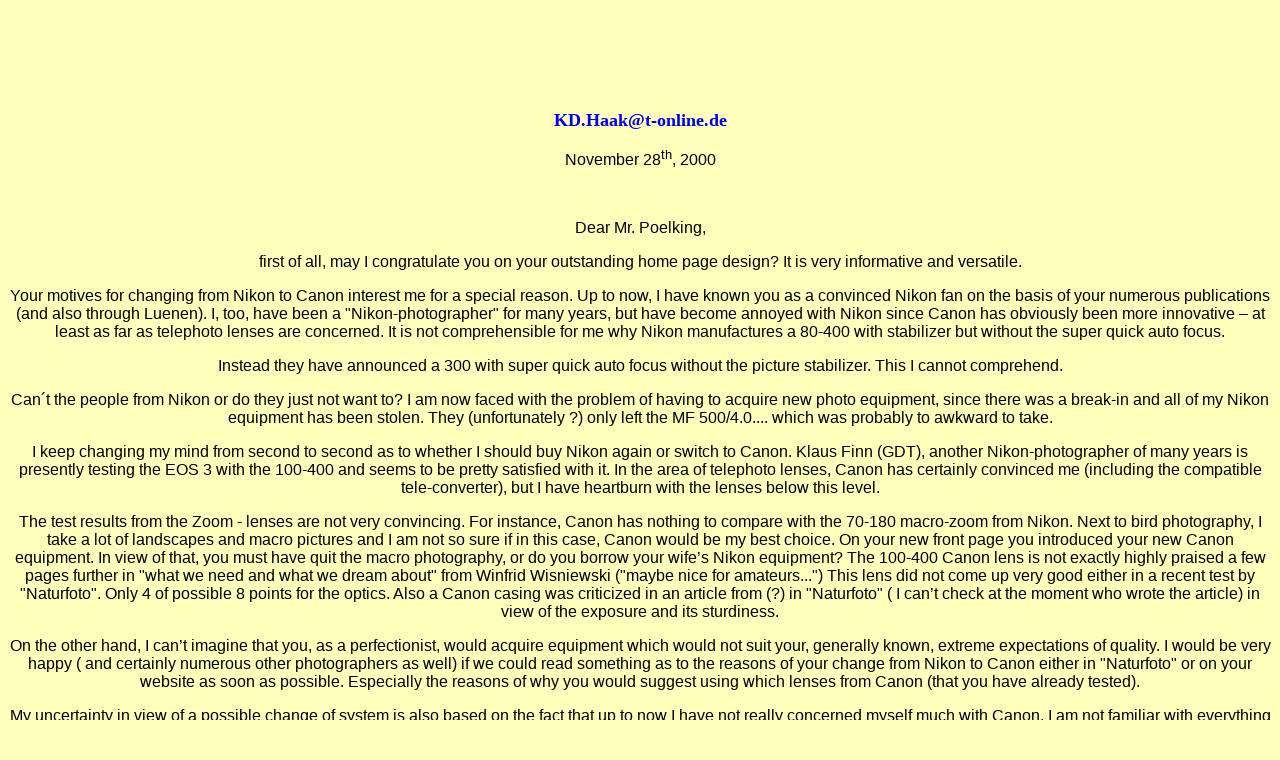

--- FILE ---
content_type: text/html
request_url: http://fritzpoelking.de/wbuch/200101/index_e.htm
body_size: 5832
content:
<html>

<head>
<meta http-equiv="Content-Type" content="text/html; charset=windows-1252">
<meta name="GENERATOR" content="Microsoft FrontPage 4.0">
<meta name="ProgId" content="FrontPage.Editor.Document">
<title>KD</title>
</head>

<body bgcolor="#FFFFBB">

<font FACE="Arial">
<p ALIGN="CENTER">&nbsp;</p>
<p ALIGN="CENTER">&nbsp;</p>
<p ALIGN="CENTER">&nbsp;</p>
</font>
<p ALIGN="CENTER"><b><font size="4" color="#0000FF">KD.Haak@t-online.de</font></b></p>
<font FACE="Arial">
<p ALIGN="CENTER">November 28<sup>th</sup>, 2000</p>
<p ALIGN="CENTER">&nbsp;</p>
<p ALIGN="CENTER">Dear Mr. Poelking,</p>
<p ALIGN="CENTER">first of all, may I congratulate you on your outstanding home
page design? It is very informative and versatile.</p>
<p ALIGN="CENTER">Your motives for changing from Nikon to Canon interest me for
a special reason. Up to now, I have known you as a convinced Nikon fan on the
basis of your numerous publications (and also through Luenen). I, too, have been
a &quot;Nikon-photographer&quot; for many years, but have become annoyed with
Nikon since Canon has obviously been more innovative – at least as far as
telephoto lenses are concerned. It is not comprehensible for me why Nikon
manufactures a 80-400 with stabilizer but without the super quick auto focus.</p>
<p ALIGN="CENTER">Instead they have announced a 300 with super quick auto focus
without the picture stabilizer. This I cannot comprehend.</p>
<p ALIGN="CENTER">Can´t the people from Nikon or do they just not want to? I am
now faced with the problem of having to acquire new photo equipment, since there
was a break-in and all of my Nikon equipment has been stolen. They (unfortunately
?) only left the MF 500/4.0.... which was probably to awkward to take.</p>
<p ALIGN="CENTER">I keep changing my mind from second to second as to whether I
should buy Nikon again or switch to Canon. Klaus Finn (GDT), another
Nikon-photographer of many years is presently testing the EOS 3 with the 100-400
and seems to be pretty satisfied with it. In the area of telephoto lenses, Canon
has certainly convinced me (including the compatible tele-converter), but I have
heartburn with the lenses below this level.</p>
<p ALIGN="CENTER">The test results from the Zoom - lenses are not very
convincing. For instance, Canon has nothing to compare with the 70-180
macro-zoom from Nikon. Next to bird photography, I take a lot of landscapes and
macro pictures and I am not so sure if in this case, Canon would be my best
choice. On your new front page you introduced your new Canon equipment. In view
of that, you must have quit the macro photography, or do you borrow your wife’s
Nikon equipment? The 100-400 Canon lens is not exactly highly praised a few
pages further in &quot;what we need and what we dream about&quot; from Winfrid
Wisniewski (&quot;maybe nice for amateurs...&quot;) This lens did not come up
very good either in a recent test by &quot;Naturfoto&quot;. Only 4 of possible 8
points for the optics. Also a Canon casing was criticized in an article from (?)
in &quot;Naturfoto&quot; ( I can’t check at the moment who wrote the article)
in view of the exposure and its sturdiness.</p>
<p ALIGN="CENTER">On the other hand, I can’t imagine that you, as a
perfectionist, would acquire equipment which would not suit your, generally
known, extreme expectations of quality. I would be very happy ( and certainly
numerous other photographers as well) if we could read something as to the
reasons of your change from Nikon to Canon either in &quot;Naturfoto&quot; or on
your website as soon as possible. Especially the reasons of why you would
suggest using which lenses from Canon (that you have already tested).</p>
<p ALIGN="CENTER">My uncertainty in view of a possible change of system is also
based on the fact that up to now I have not really concerned myself much with
Canon. I am not familiar with everything in the system. I have to get acquainted
with it first.</p>
<p ALIGN="CENTER">I wish you lots of success for your continuing work.</p>
<p ALIGN="CENTER">Sincerely, Klaus Haak</p>
<p ALIGN="CENTER">&nbsp;</p>
<p ALIGN="CENTER">&nbsp;</p>
<p ALIGN="CENTER"><font color="#800000">Dear Mr. Haak,</font></p>
<p ALIGN="CENTER"><font color="#800000">thank you very much for the kind words.
A decision like that is not made over night, but formed rather slowly.</font></p>
<p ALIGN="CENTER"><font color="#800000">I will try to explain the reasons for my
change from Nikon to Canon to you.</font></p>
<p ALIGN="CENTER"><font color="#800000">Actually it all started with the really
fantastic 4.5-5.6/70-180 mm macro-zoom.</font></p>
<p ALIGN="CENTER"><font color="#800000">In the springtime I took pictures of
little dragonflies that were hatching at day-break, with the F-5 it was
impossible for me to adjust the sharpness correctly with the relatively sparsely
lit lens on the </font></font><font FACE="Arial" color="#800000">tube. </font><font FACE="Arial"><font color="#800000">Everything
was so dim and flat and gray, that I was not able to see whether the main
sharpness was directed at the head or the wings or the body of the dragonfly.</font></p>
<p ALIGN="CENTER"><font color="#800000">When I switched the F5 with the F-100,
everything was suddenly very easy to see and to recognize, because this Nikon
has a very bright seeker.</font></p>
<p ALIGN="CENTER"><font color="#800000">Unfortunately it does not have a
mirror-lock-up and won’t according to information from Nikon and when you take
vertical formatted pictures with&nbsp; times between 1/30 and 1/8 sec. with a
tripod and focal lengths in this area or longer, without mirror-lock-up or
stabilizer, you can be sure that the slides are for the garbage when you get
through, because they will just not be sharp or clear enough.</font></p>
<p ALIGN="CENTER"><font color="#800000">The jerk-factor from the mirror click is
just too great.</font></p>
<p ALIGN="CENTER"><font color="#800000">Of course you could always take a big
sack of sand with you and a huge Sachtler-tripod with a 3 kg </font></font><font FACE="Arial" color="#800000">&quot;ball
head&quot;</font><font FACE="Arial"><font color="#800000"> to compensate for the
missing mirror-lock-up, but who wants to do that....!?</font></p>
<p ALIGN="CENTER"><font color="#800000">That’s when I started to think about a
switch, since almost all Canon reflex cameras come with the mirror-lock-up,
whereas only Nikon’s F-5 is equipped with it.</font></p>
<p ALIGN="CENTER"><font color="#800000">Even at that, there is a great
difference.</font></p>
<p ALIGN="CENTER"><font color="#800000">The mirror-lock-up of the Nikon F5 works
only with a manual exposure program, and mechanically. This means you have to
press the mirror up by hand each time.</font></p>
<p ALIGN="CENTER"><font color="#800000">Canon ´s reflex cameras have a software
program that works the mirror-lock-up and so you can use settings like automatic
timer, automatic blind and an automatic programming.</font></p>
<p ALIGN="CENTER"><font color="#800000">This way you do not have to continuously
check and readjust through changing light situations.</font></p>
<p ALIGN="CENTER"><font color="#800000">In the summer of 2000 while taking the
picture of a frog quacking, the second reason for switching sneaked into my
thoughts.</font></p>
<p ALIGN="CENTER"><font color="#800000">The frog was sitting about three meters
off the bank in the water. So I used the F-100 with the 500 mm and an adapter.
All the pictures came out slightly blurry, in spite of a tripod, all possible
support measures and that all pictures were only in the horizontal format. With
a vertical format, the pictures would have turned out to be three times as
blurry. The results would have been a bit more usable with a stabilizer in the
500 or a mirror-lock-up in the F-100. But it is highly unlikely to count on
either from Nikon in the near future.</font></p>
<p ALIGN="CENTER"><font color="#800000">Then I received the data on the new
Nikkor 80-400mm, and that was the last straw I needed.</font></p>
<p ALIGN="CENTER"><font color="#800000">To bring out another lens at the turn of
the century where the own auto focus converters do not work, with a stabilizer
you have to turn off when using a tripod (even though Canon is able to deliver
stabilizers for the past two years now, second generation, who work from/with a
tripod) and constructed in such a way, that you have to pass on using Nikon
MF-converters or Nikon adapters with all modern functions like the multiple
field measure, since all of them do not function with it, was just too much for
me. </font></p>
<p ALIGN="CENTER"><font color="#800000">From that time on, I did not believe
that anyone who was making product decisions at executive level with Nikon in
Tokyo knew anything at all about photography or what was needed for it or for
that matter, what photographers needed.</font></p>
<p ALIGN="CENTER"><font color="#800000">Whereas you couldn’t very well blame
Nikon in Düsseldorf. They just have to live with the stuff delivered from their
mother in Japan and then do their best in keeping up with the market.</font></p>
<p ALIGN="CENTER"><font color="#800000">Nikon took 8 years, after Minolta’s
4.0/600 mm with AF lens, in order to bring her own 600mm with AF onto the market.</font></p>
<p ALIGN="CENTER"><font color="#800000">It is really unbelievable: but up to
this day, where AF has been marketed for 12 years already, that Nikon still has
not been able to manufacture neither an AF-Converter for their lenses with a
cogwheel AF, which is available with the 80-400 mm, nor an extention ring for
either AF-system. Let me guess: stabilizers of the second generation at Nikon
may be out in another 2-4 years.</font></p>
<p ALIGN="CENTER"><font color="#800000">A successor for the F-100 with a
mirror-lock-up maybe in 2-4 years as well.</font></p>
<p ALIGN="CENTER"><font color="#800000">A successor for the F5 with detachable
motor as with the EOS-1 V (why should I drag along the motor on a day trip in
the Bavarian Forest in order to photograph mushrooms? It is very rare indeed
that I take pictures of mushrooms with 8 shots per second), with a bright seeker
and a modern mirror-lock-up will not exist any more, in view of the
digitalization.</font></p>
<p ALIGN="CENTER"><font color="#800000">In the summer of 2001, Canon is bringing
out the first telephoto lens of the new generation with new lenses that will
make the telephoto lenses about 30% lighter and 30% shorter.</font></p>
<p ALIGN="CENTER"><font color="#800000">The first one will be a 4.0/400mm and
the 300, 500 and 600 focal lengths will certainly follow in the next one or two
years. A 4.5/200-600 mm with the new technology is supposed to follow as well.
With Nikon we will certainly be waiting at least another 6-8 years.</font></p>
<p ALIGN="CENTER"><font color="#800000">Nikon seems to have borrowed the book
&quot;How to discover slowness&quot; from Leica. Take a look at my report called
&quot;Nostalgie&quot; in my &quot;Werkstattbuch&quot;, in the german section.</font></p>
<p ALIGN="CENTER"><font color="#800000">You are right with the Canon zoom 70-200
mm. Canon has nothing to compare with the 70-180 mm macro-zoom from Nikon.</font></font>.<font FACE="Arial"><font color="#800000">Personally I like to use the 4.0/70-200mm
with a tripod clamp and a Canon front lens attachment 500 D as an option. That
works, but is not really ideal. For really difficult things on close-up shots, I
use the 3.5/180mm macro from Canon which reaches up to 1:1.</font></p>
<p ALIGN="CENTER"><font color="#800000">Ideal would be if, with the Canon, you
could shorten the close-up range from 1.2 meters with the 4.0/70-200mm to 40cm,
then it would be a fantastic &quot;all-round-lens&quot; like the Nikon
4.5/5.6/70-180mm.</font></p>
<p ALIGN="CENTER"><font color="#800000">During January-February-March 2001, I am
planning on going on a rather long photo trip with pictures of landscapes from
the wintry Yellowstone, with heat and sand dunes in Death Valley by Las Vegas,
with great bevies of wintry birds in the Bosco-Del-Apache Reservation in New
Mexico, with alligators and crocodiles in the Everglades and 50 Million monarch
butterflies in Mexico. This means a wide variety of all different types of
lenses for the numerous wildlife and nature motifs. I will be able to say a
whole lot more in the summer of 2001 to the different optical and mechanical
qualities of the different Canon lenses, stabilizers and mirror-lock-up.</font></p>
<p ALIGN="CENTER"><font color="#800000">Would you permit me to publish this
exchange of letters in my home-page? Presently I have about 1-2 inquiries a day
why I have changed my camera equipment and unfortunately I do not have the time
to answer each one in detail.</font></p>
<p ALIGN="CENTER"><font color="#800000">You will find more details to my change
of system in &quot;Photo of the Month' October,&nbsp; &quot;Wasp spider&quot; at
the very end.</font></p>
<p ALIGN="CENTER"><font color="#800000">Sincerely, Your Fritz Pölking</font></p>
<p ALIGN="CENTER">&nbsp;</p>
<p ALIGN="CENTER">Here a small demonstration as test.</p>
<p ALIGN="CENTER">&nbsp; <img border="0" src="2001-1a.jpg" width="249" height="351">
<img border="0" src="2001-1b.jpg" width="256" height="352"></p>
<p ALIGN="CENTER">To the left, photographed &quot;normally&quot;, to the right
with a stabilizer.</p>
<p ALIGN="CENTER">Technical Data: Canon EOS-1V, 4.0/500mm with 1.4 x AF
Converter, <br>
vertical format, cable trigger, tripod, both with 1/15 sec. exposure time.</p>
</font>
<p align="center"><b><font size="5">&nbsp;&nbsp;&nbsp; * * * *</font></b></p>

</body>

</html>
